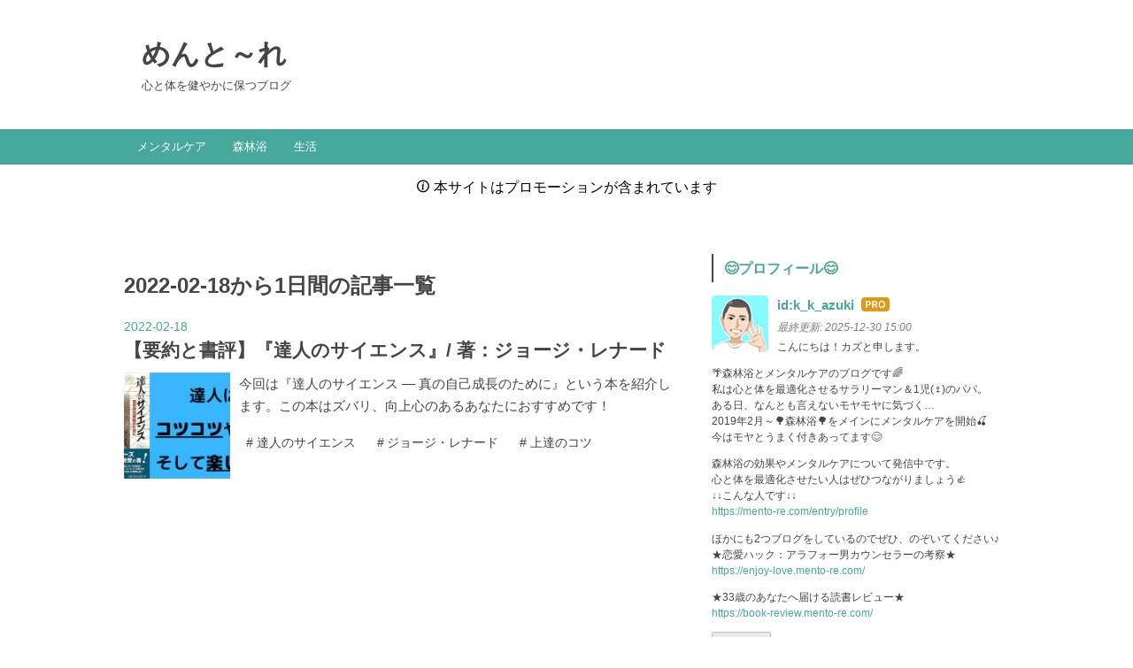

--- FILE ---
content_type: text/html; charset=utf-8
request_url: https://mento-re.com/archive/2022/02/18
body_size: 7843
content:
<!DOCTYPE html>
<html
  lang="ja"

data-admin-domain="//blog.hatena.ne.jp"
data-admin-origin="https://blog.hatena.ne.jp"
data-author="k_k_azuki"
data-avail-langs="ja en"
data-blog="manzokulife.hatenablog.com"
data-blog-comments-top-is-new="1"
data-blog-host="manzokulife.hatenablog.com"
data-blog-is-public="1"
data-blog-name="めんと～れ"
data-blog-owner="k_k_azuki"
data-blog-show-ads=""
data-blog-show-sleeping-ads=""
data-blog-uri="https://mento-re.com/"
data-blog-uuid="17680117127202559337"
data-blogs-uri-base="https://mento-re.com"
data-brand="pro"
data-data-layer="{&quot;hatenablog&quot;:{&quot;admin&quot;:{},&quot;analytics&quot;:{&quot;brand_property_id&quot;:&quot;&quot;,&quot;measurement_id&quot;:&quot;G-HE3KRFQ6HP&quot;,&quot;non_sampling_property_id&quot;:&quot;&quot;,&quot;property_id&quot;:&quot;&quot;,&quot;separated_property_id&quot;:&quot;UA-29716941-25&quot;},&quot;blog&quot;:{&quot;blog_id&quot;:&quot;17680117127202559337&quot;,&quot;content_seems_japanese&quot;:&quot;true&quot;,&quot;disable_ads&quot;:&quot;custom_domain&quot;,&quot;enable_ads&quot;:&quot;false&quot;,&quot;enable_keyword_link&quot;:&quot;false&quot;,&quot;entry_show_footer_related_entries&quot;:&quot;true&quot;,&quot;force_pc_view&quot;:&quot;true&quot;,&quot;is_public&quot;:&quot;true&quot;,&quot;is_responsive_view&quot;:&quot;true&quot;,&quot;is_sleeping&quot;:&quot;false&quot;,&quot;lang&quot;:&quot;ja&quot;,&quot;name&quot;:&quot;\u3081\u3093\u3068\uff5e\u308c&quot;,&quot;owner_name&quot;:&quot;k_k_azuki&quot;,&quot;uri&quot;:&quot;https://mento-re.com/&quot;},&quot;brand&quot;:&quot;pro&quot;,&quot;page_id&quot;:&quot;archive&quot;,&quot;permalink_entry&quot;:null,&quot;pro&quot;:&quot;pro&quot;,&quot;router_type&quot;:&quot;blogs&quot;}}"
data-device="pc"
data-dont-recommend-pro="false"
data-global-domain="https://hatena.blog"
data-globalheader-color="b"
data-globalheader-type="pc"
data-has-touch-view="1"
data-help-url="https://help.hatenablog.com"
data-hide-header="1"
data-no-suggest-touch-view="1"
data-page="archive"
data-parts-domain="https://hatenablog-parts.com"
data-plus-available="1"
data-pro="true"
data-router-type="blogs"
data-sentry-dsn="https://03a33e4781a24cf2885099fed222b56d@sentry.io/1195218"
data-sentry-environment="production"
data-sentry-sample-rate="0.1"
data-static-domain="https://cdn.blog.st-hatena.com"
data-version="290ad662750024ea17472b9c1b7e66"



  itemscope
  itemtype="http://schema.org/Blog"


  data-initial-state="{}"

  >
  <head prefix="og: http://ogp.me/ns# fb: http://ogp.me/ns/fb#">

  

  
  <meta name="viewport" content="width=device-width, initial-scale=1.0" />


  


  

  <meta name="robots" content="max-image-preview:large" />


  <meta charset="utf-8"/>
  <meta http-equiv="X-UA-Compatible" content="IE=7; IE=9; IE=10; IE=11" />
  <title>2022-02-18から1日間の記事一覧 - めんと～れ</title>

  
  <link rel="canonical" href="https://mento-re.com/archive/2022/02/18"/>



  

<meta itemprop="name" content="2022-02-18から1日間の記事一覧 - めんと～れ"/>

  <meta itemprop="image" content="https://cdn.blog.st-hatena.com/images/theme/og-image-1500.png"/>


  <meta property="og:title" content="2022-02-18から1日間の記事一覧 - めんと～れ"/>
<meta property="og:type" content="blog"/>
  <meta property="og:url" content="https://mento-re.com/archive/2022/02/18"/>

  
  
  
  <meta property="og:image" content="https://cdn.blog.st-hatena.com/images/theme/og-image-1500.png"/>

<meta property="og:image:alt" content="2022-02-18から1日間の記事一覧 - めんと～れ"/>
  <meta property="og:description" content="心と体を健やかに保つブログ" />
<meta property="og:site_name" content="めんと～れ"/>

    <meta name="twitter:card" content="summary" />  <meta name="twitter:title" content="2022-02-18から1日間の記事一覧 - めんと～れ" />  <meta name="twitter:description" content="心と体を健やかに保つブログ" />  <meta name="twitter:app:name:iphone" content="はてなブログアプリ" />
  <meta name="twitter:app:id:iphone" content="583299321" />
  <meta name="twitter:app:url:iphone" content="hatenablog:///open?uri=https%3A%2F%2Fmento-re.com%2Farchive%2F2022%2F02%2F18" />  <meta name="twitter:site" content="@kazu66776531" />
  
    <meta name="google-site-verification" content="V2rmlsn6FcaJkbbk3mPQF_JpTuT6anyLx-dvwIRLxe8" />
    <meta name="keywords" content="メントレ,メンタルトレーニング,読書,森林浴,メンタルハック,自然,ストレス,不安" />
    <meta name="msvalidate.01" content="3BB20BAF0B60EE46E317E195C56ED9DA" />


  
<script
  id="embed-gtm-data-layer-loader"
  data-data-layer-page-specific=""
>
(function() {
  function loadDataLayer(elem, attrName) {
    if (!elem) { return {}; }
    var json = elem.getAttribute(attrName);
    if (!json) { return {}; }
    return JSON.parse(json);
  }

  var globalVariables = loadDataLayer(
    document.documentElement,
    'data-data-layer'
  );
  var pageSpecificVariables = loadDataLayer(
    document.getElementById('embed-gtm-data-layer-loader'),
    'data-data-layer-page-specific'
  );

  var variables = [globalVariables, pageSpecificVariables];

  if (!window.dataLayer) {
    window.dataLayer = [];
  }

  for (var i = 0; i < variables.length; i++) {
    window.dataLayer.push(variables[i]);
  }
})();
</script>

<!-- Google Tag Manager -->
<script>(function(w,d,s,l,i){w[l]=w[l]||[];w[l].push({'gtm.start':
new Date().getTime(),event:'gtm.js'});var f=d.getElementsByTagName(s)[0],
j=d.createElement(s),dl=l!='dataLayer'?'&l='+l:'';j.async=true;j.src=
'https://www.googletagmanager.com/gtm.js?id='+i+dl;f.parentNode.insertBefore(j,f);
})(window,document,'script','dataLayer','GTM-P4CXTW');</script>
<!-- End Google Tag Manager -->
<!-- Google Tag Manager -->
<script>(function(w,d,s,l,i){w[l]=w[l]||[];w[l].push({'gtm.start':
new Date().getTime(),event:'gtm.js'});var f=d.getElementsByTagName(s)[0],
j=d.createElement(s),dl=l!='dataLayer'?'&l='+l:'';j.async=true;j.src=
'https://www.googletagmanager.com/gtm.js?id='+i+dl;f.parentNode.insertBefore(j,f);
})(window,document,'script','dataLayer','GTM-MTDSK86');</script>
<!-- End Google Tag Manager -->










  <link rel="shortcut icon" href="https://mento-re.com/icon/favicon">
<link rel="apple-touch-icon" href="https://mento-re.com/icon/touch">
<link rel="icon" sizes="192x192" href="https://mento-re.com/icon/link">

  

<link rel="alternate" type="application/atom+xml" title="Atom" href="https://mento-re.com/feed"/>
<link rel="alternate" type="application/rss+xml" title="RSS2.0" href="https://mento-re.com/rss"/>

  
  
  <link rel="author" href="http://www.hatena.ne.jp/k_k_azuki/">


  

  
      <link rel="preload" href="https://cdn.image.st-hatena.com/image/scale/14b0936e96a3f306e87eae40fd9faee407e503e6/backend=imagemagick;height=500;quality=80;version=1;width=500/https%3A%2F%2Fcdn-ak.f.st-hatena.com%2Fimages%2Ffotolife%2Fk%2Fk_k_azuki%2F20220215%2F20220215111634.png" as="image"/>


  
    
<link rel="stylesheet" type="text/css" href="https://cdn.blog.st-hatena.com/css/blog.css?version=290ad662750024ea17472b9c1b7e66"/>

    
  <link rel="stylesheet" type="text/css" href="https://usercss.blog.st-hatena.com/blog_style/17680117127202559337/225a7ccd6a33e439993b9b063193ea6a2019d439"/>
  
  

  

  
<script> </script>

  
<style>
  div#google_afc_user,
  div.google-afc-user-container,
  div.google_afc_image,
  div.google_afc_blocklink {
      display: block !important;
  }
</style>


  

  

  <!-- Google tag (gtag.js) -->
<script async src="https://www.googletagmanager.com/gtag/js?id=G-HE3KRFQ6HP"></script>
<script>
  window.dataLayer = window.dataLayer || [];
  function gtag(){dataLayer.push(arguments);}
  gtag('js', new Date());

  gtag('config', 'G-HE3KRFQ6HP');
</script>

<script async src="https://pagead2.googlesyndication.com/pagead/js/adsbygoogle.js?client=ca-pub-3979482862553616"
     crossorigin="anonymous"></script>

<meta name="viewport" content="width=device-width,initial-scale=1.0">

  

</head>

  <body class="page-archive enable-top-editarea enable-bottom-editarea globalheader-off globalheader-ng-enabled">
    

<div id="globalheader-container"
  data-brand="hatenablog"
  style="display: none"
  >
  <iframe id="globalheader" height="37" frameborder="0" allowTransparency="true"></iframe>
</div>


  
  
  

  <div id="container">
    <div id="container-inner">
      <header id="blog-title" data-brand="hatenablog">
  <div id="blog-title-inner" >
    <div id="blog-title-content">
      <h1 id="title"><a href="https://mento-re.com/">めんと～れ</a></h1>
      
        <h2 id="blog-description">心と体を健やかに保つブログ</h2>
      
    </div>
  </div>
</header>

      
  <div id="top-editarea">
    <div id="menu">
<div id="menu-inner">
    <div id="btn-content">
        <span id="menu-btn"><i class="blogicon-reorder"></i> MENU</span>
    </div>
    <ul id="menu-content">
        <li>
            <a href="https://mento-re.com/archive/category/%E3%83%A1%E3%83%B3%E3%82%BF%E3%83%AB%E3%82%B1%E3%82%A2">メンタルケア</a>
        </li>
        <li>
            <a href="https://mento-re.com/archive/category/%E6%A3%AE%E6%9E%97%E6%B5%B4">森林浴</a>
            </li>
        <li>
            <a href="https://mento-re.com/archive/category/%E7%94%9F%E6%B4%BB">生活</a>
        </li>
    </ul>
</div>
</div>
<div style="clear:both"></div>

<script type="text/javascript" src="https://code.jquery.com/jquery-1.9.1.min.js"></script>
<script>
$(function(){
    var menuBtn = $("#menu-btn"),
        menuContent = $("#menu-content");
    menuBtn.click(function(){
        menuContent.slideToggle();
    });
    $(window).resize(function(){
        var win = $(window).width(),
            p = 960;//19
        if(win > p){
            menuContent.show();
        }else{
            menuContent.hide();
        }
    });
});
</script>

<p style="text-align: center;"><span style="color: #000000; font-size: 100%;"><span class="blogicon-info ">&nbsp;</span>本サイトはプロモーションが含まれています </span></p>
  </div>


      
        
      
      



<div id="content">
  <div id="content-inner">
    <div id="wrapper">
      <div id="main">
        <div id="main-inner">
          

          



          

          
            <h2 class="archive-heading">
              2022-02-18から1日間の記事一覧
            </h2>
          

          
            <div class="archive-entries">
              
                
                  <section class="archive-entry test-archive-entry autopagerize_page_element" data-uuid="13574176438059549817">
<div class="archive-entry-header">
  <div class="date archive-date">
    <a href="https://mento-re.com/archive/2022/02/18" rel="nofollow">
      <time datetime="2022-02-18" title="2022-02-18">
        <span class="date-year">2022</span><span class="hyphen">-</span><span class="date-month">02</span><span class="hyphen">-</span><span class="date-day">18</span>
      </time>
    </a>
  </div>

  <h1 class="entry-title">
    <a class="entry-title-link" href="https://mento-re.com/entry/book_revue/tatujin">【要約と書評】『達人のサイエンス』/ 著：ジョージ・レナード</a>
    
    
  </h1>
</div>



  <a href="https://mento-re.com/entry/book_revue/tatujin" class="entry-thumb-link">
    <div class="entry-thumb" style="background-image: url('https://cdn.image.st-hatena.com/image/scale/14b0936e96a3f306e87eae40fd9faee407e503e6/backend=imagemagick;height=500;quality=80;version=1;width=500/https%3A%2F%2Fcdn-ak.f.st-hatena.com%2Fimages%2Ffotolife%2Fk%2Fk_k_azuki%2F20220215%2F20220215111634.png');">
    </div>
  </a>
<div class="archive-entry-body">
  <p class="entry-description">
    
      今回は『達人のサイエンス — 真の自己成長のために』という本を紹介します。この本はズバリ、向上心のあるあなたにおすすめです！
    
  </p>

  
    <div class="archive-entry-tags-wrapper">
  <div class="archive-entry-tags">
      <span class="archive-entry-tag">
        <a href="https://d.hatena.ne.jp/keyword/%E9%81%94%E4%BA%BA%E3%81%AE%E3%82%B5%E3%82%A4%E3%82%A8%E3%83%B3%E3%82%B9" class="archive-entry-tag-link">
          
          
          <span class="archive-entry-tag-icon">#</span><span class="archive-entry-tag-label">達人のサイエンス</span>
        </a>
      </span>
    
      <span class="archive-entry-tag">
        <a href="https://d.hatena.ne.jp/keyword/%E3%82%B8%E3%83%A7%E3%83%BC%E3%82%B8%E3%83%BB%E3%83%AC%E3%83%8A%E3%83%BC%E3%83%89" class="archive-entry-tag-link">
          
          
          <span class="archive-entry-tag-icon">#</span><span class="archive-entry-tag-label">ジョージ・レナード</span>
        </a>
      </span>
    
      <span class="archive-entry-tag">
        <a href="https://d.hatena.ne.jp/keyword/%E4%B8%8A%E9%81%94%E3%81%AE%E3%82%B3%E3%83%84" class="archive-entry-tag-link">
          
          
          <span class="archive-entry-tag-icon">#</span><span class="archive-entry-tag-label">上達のコツ</span>
        </a>
      </span>
      </div>
</div>

  

  <span class="social-buttons">
    
    

    <span
      class="star-container"
      data-hatena-star-container
      data-hatena-star-url="https://mento-re.com/entry/book_revue/tatujin"
      data-hatena-star-title="【要約と書評】『達人のサイエンス』/ 著：ジョージ・レナード"
      data-hatena-star-variant="profile-icon"
      data-hatena-star-profile-url-template="https://blog.hatena.ne.jp/{username}/"
    ></span>
  </span>
</div>
</section>
              
            </div>

          
        </div>

        
      </div>
    </div>

    
<aside id="box2">
  
  <div id="box2-inner">
    
      

<div class="hatena-module hatena-module-profile">
  <div class="hatena-module-title">
    😊プロフィール😊
  </div>
  <div class="hatena-module-body">
    
    <a href="https://mento-re.com/about" class="profile-icon-link">
      <img src="https://cdn.profile-image.st-hatena.com/users/k_k_azuki/profile.png?1625097134"
      alt="id:k_k_azuki" class="profile-icon" />
    </a>
    

    
    <span class="id">
      <a href="https://mento-re.com/about" class="hatena-id-link"><span data-load-nickname="1" data-user-name="k_k_azuki">id:k_k_azuki</span></a>
      
  
  
    <a href="https://blog.hatena.ne.jp/-/pro?plus_via=blog_plus_badge&amp;utm_source=pro_badge&amp;utm_medium=referral&amp;utm_campaign=register_pro" title="はてなブログPro"><i class="badge-type-pro">はてなブログPro</i></a>
  


    </span>
    

    
      <div class="profile-activities">
      
        最終更新:
        <time datetime="2025-12-30T06:00:00Z" data-relative data-epoch="1767074400000" class="updated">2025-12-30 15:00</time>
      
    </div>
    

    
    <div class="profile-description">
      <p>こんにちは！カズと申します。</p><p>🌴森林浴とメンタルケアのブログです🌈<br />
私は心と体を最適化させるサラリーマン＆1児(♀)のパパ。<br />
ある日、なんとも言えないモヤモヤに気づく…<br />
2019年2月～🌳森林浴🌳をメインにメンタルケアを開始🍒<br />
今はモヤとうまく付きあってます😊</p><p>森林浴の効果やメンタルケアについて発信中です。<br />
心と体を最適化させたい人はぜひつながりましょう👍<br />
↓↓こんな人です↓↓<br />
<a href="https://mento-re.com/entry/profile">https://mento-re.com/entry/profile</a></p><p>ほかにも2つブログをしているのでぜひ、のぞいてください♪<br />
★恋愛ハック：アラフォー男カウンセラーの考察★<br />
<a href="https://enjoy-love.mento-re.com/">https://enjoy-love.mento-re.com/</a></p><p>★33歳のあなたへ届ける読書レビュー★<br />
<a href="https://book-review.mento-re.com/">https://book-review.mento-re.com/</a></p>

    </div>
    

    
      <div class="hatena-follow-button-box btn-subscribe js-hatena-follow-button-box"
  
  >

  <a href="#" class="hatena-follow-button js-hatena-follow-button">
    <span class="subscribing">
      <span class="foreground">読者です</span>
      <span class="background">読者をやめる</span>
    </span>
    <span class="unsubscribing" data-track-name="profile-widget-subscribe-button" data-track-once>
      <span class="foreground">読者になる</span>
      <span class="background">読者になる</span>
    </span>
  </a>
  <div class="subscription-count-box js-subscription-count-box">
    <i></i>
    <u></u>
    <span class="subscription-count js-subscription-count">
    </span>
  </div>
</div>

    

    
      <div class="hatena-follow-button-box">
        <a href="https://twitter.com/kazu66776531" title="X（Twitter）アカウント" class="btn-twitter" data-lang="ja">
          <img src="https://cdn.blog.st-hatena.com/images/theme/plofile-socialize-x.svg?version=290ad662750024ea17472b9c1b7e66" alt="X">
          <span>
            @kazu66776531をフォロー
          </span>
        </a>
      </div>
    

    <div class="profile-about">
      <a href="https://mento-re.com/about">このブログについて</a>
    </div>

  </div>
</div>

    
      
<div class="hatena-module hatena-module-entries-access-ranking"
  data-count="5"
  data-source="access"
  data-enable_customize_format="0"
  data-display_entry_image_size_width="100"
  data-display_entry_image_size_height="100"

  data-display_entry_category="0"
  data-display_entry_image="0"
  data-display_entry_image_size_width="100"
  data-display_entry_image_size_height="100"
  data-display_entry_body_length="0"
  data-display_entry_date="0"
  data-display_entry_title_length="20"
  data-restrict_entry_title_length="0"
  data-display_bookmark_count="0"

>
  <div class="hatena-module-title">
    
      注目記事
    
  </div>
  <div class="hatena-module-body">
    
  </div>
</div>

    
      <div class="hatena-module hatena-module-recent-entries ">
  <div class="hatena-module-title">
    <a href="https://mento-re.com/archive">
      最新記事
    </a>
  </div>
  <div class="hatena-module-body">
    <ul class="recent-entries hatena-urllist ">
  
  
    
    <li class="urllist-item recent-entries-item">
      <div class="urllist-item-inner recent-entries-item-inner">
        
          
          
          <a href="https://mento-re.com/entry/jyounetu" class="urllist-title-link recent-entries-title-link  urllist-title recent-entries-title">飽き性でも続く！1分から始める「情熱不要」の継続術｜お風呂掃除で気づいた行動の心理学</a>




          
          

                </div>
    </li>
  
    
    <li class="urllist-item recent-entries-item">
      <div class="urllist-item-inner recent-entries-item-inner">
        
          
          
          <a href="https://mento-re.com/entry/mentore/suiei/ranning" class="urllist-title-link recent-entries-title-link  urllist-title recent-entries-title">【40代必見！】運動不足におすすめのスポーツは水泳かランニング</a>




          
          

                </div>
    </li>
  
    
    <li class="urllist-item recent-entries-item">
      <div class="urllist-item-inner recent-entries-item-inner">
        
          
          
          <a href="https://mento-re.com/entry/syukan/matome" class="urllist-title-link recent-entries-title-link  urllist-title recent-entries-title">【これで最後！】習慣化系の記事４つをまとめた</a>




          
          

                </div>
    </li>
  
    
    <li class="urllist-item recent-entries-item">
      <div class="urllist-item-inner recent-entries-item-inner">
        
          
          
          <a href="https://mento-re.com/entry/hodohodoniikiru" class="urllist-title-link recent-entries-title-link  urllist-title recent-entries-title">【バランス大事！】ほどほどに生きると人生は好転する</a>




          
          

                </div>
    </li>
  
    
    <li class="urllist-item recent-entries-item">
      <div class="urllist-item-inner recent-entries-item-inner">
        
          
          
          <a href="https://mento-re.com/entry/sinraitokitainotigai" class="urllist-title-link recent-entries-title-link  urllist-title recent-entries-title">【酒のつまみ】信頼と期待の違いは「全体か部分か」</a>




          
          

                </div>
    </li>
  
</ul>

      </div>
</div>

    
      <div class="hatena-module hatena-module-search-box">
  <div class="hatena-module-title">
    検索
  </div>
  <div class="hatena-module-body">
    <form class="search-form" role="search" action="https://mento-re.com/search" method="get">
  <input type="text" name="q" class="search-module-input" value="" placeholder="記事を検索" required>
  <input type="submit" value="検索" class="search-module-button" />
</form>

  </div>
</div>

    
      
<div class="hatena-module hatena-module-html">
    <div class="hatena-module-title">ブログ村</div>
  <div class="hatena-module-body">
    <a href="https://blogmura.com/profiles/11045498?p_cid=11045498"><img src="https://blogparts.blogmura.com/parts_image/user/pv11045498.gif" alt="PVアクセスランキング にほんブログ村" /></a>

<a href="https://health.blogmura.com/ranking/in?p_cid=11045498" target="_blank" ><img src="https://b.blogmura.com/health/88_31.gif" width="88" height="31" border="0" alt="にほんブログ村 健康ブログへ" /></a><br /><a href="https://health.blogmura.com/ranking/in?p_cid=11045498">にほんブログ村</a>
  </div>
</div>

    
      
<div class="hatena-module hatena-module-html">
    <div class="hatena-module-title">人気ブログランキング</div>
  <div class="hatena-module-body">
    <a href="https://blog.with2.net/link/?id=2082643&follow"><img width="296" height="46" src="https://blog.with2.net/banner/follow/2082643" title="人気ブログランキングでフォロー"></a>
  </div>
</div>

    
    
  </div>
</aside>



  </div>
</div>


      

      
  <div id="bottom-editarea">
    <div id="copyright">©めんと~れ All Rights Reserved.
</div>
<a href="https://manzokulife.hatenablog.com/about">プライバシーポリシー お問い合わせ</a>

<p class="pagetop"><a href="#"><i class="blogicon-chevron-up"></i></a></p>
<!--JQueryを使用-->
<script src="https://cdn7.www.st-hatena.com/js/jquery-1.9.1.min.js"></script>
<script type="text/javascript">
    $(document).ready(function() {
	var pagetop = $('.pagetop');
	$(window).scroll(function () {
		if ($(this).scrollTop() > 700) {
			pagetop.fadeIn();
		} else {
			pagetop.fadeOut();
		}
	});
	pagetop.click(function () {
		$('body, html').animate({ scrollTop: 0 }, 500);
		return false;
	});
});
    </script>
    
    
    <script type="text/javascript" src="http://code.jquery.com/jquery-1.9.1.min.js"></script>
<script>
//クリックすると表示される目次
$(function(){
    var $Contents = $(".table-of-contents")
    $($Contents).before('<span style="font-size: 150%; color: #333;">サクッともくじ</span><p class="show-area">[表示]</p>');
    $(".show-area").click(function(){
        var $this = $(this);
        if($Contents.css('display') == 'none'){
            $Contents.slideDown(400),
            $this.text("[隠す]");
        }else{
            $Contents.slideUp(400),
            $this.text("[表示]")
        };
    });
});
</script>
  </div>


    </div>
  </div>
  

  

  
  

<div class="quote-box">
  <div class="tooltip-quote tooltip-quote-stock">
    <i class="blogicon-quote" title="引用をストック"></i>
  </div>
  <div class="tooltip-quote tooltip-quote-tweet js-tooltip-quote-tweet">
    <a class="js-tweet-quote" target="_blank" data-track-name="quote-tweet" data-track-once>
      <img src="https://cdn.blog.st-hatena.com/images/admin/quote/quote-x-icon.svg?version=290ad662750024ea17472b9c1b7e66" title="引用して投稿する" >
    </a>
  </div>
</div>

<div class="quote-stock-panel" id="quote-stock-message-box" style="position: absolute; z-index: 3000">
  <div class="message-box" id="quote-stock-succeeded-message" style="display: none">
    <p>引用をストックしました</p>
    <button class="btn btn-primary" id="quote-stock-show-editor-button" data-track-name="curation-quote-edit-button">ストック一覧を見る</button>
    <button class="btn quote-stock-close-message-button">閉じる</button>
  </div>

  <div class="message-box" id="quote-login-required-message" style="display: none">
    <p>引用するにはまずログインしてください</p>
    <button class="btn btn-primary" id="quote-login-button">ログイン</button>
    <button class="btn quote-stock-close-message-button">閉じる</button>
  </div>

  <div class="error-box" id="quote-stock-failed-message" style="display: none">
    <p>引用をストックできませんでした。再度お試しください</p>
    <button class="btn quote-stock-close-message-button">閉じる</button>
  </div>

  <div class="error-box" id="unstockable-quote-message-box" style="display: none; position: absolute; z-index: 3000;">
    <p>限定公開記事のため引用できません。</p>
  </div>
</div>

<script type="x-underscore-template" id="js-requote-button-template">
  <div class="requote-button js-requote-button">
    <button class="requote-button-btn tipsy-top" title="引用する"><i class="blogicon-quote"></i></button>
  </div>
</script>



  
  <div id="hidden-subscribe-button" style="display: none;">
    <div class="hatena-follow-button-box btn-subscribe js-hatena-follow-button-box"
  
  >

  <a href="#" class="hatena-follow-button js-hatena-follow-button">
    <span class="subscribing">
      <span class="foreground">読者です</span>
      <span class="background">読者をやめる</span>
    </span>
    <span class="unsubscribing" data-track-name="profile-widget-subscribe-button" data-track-once>
      <span class="foreground">読者になる</span>
      <span class="background">読者になる</span>
    </span>
  </a>
  <div class="subscription-count-box js-subscription-count-box">
    <i></i>
    <u></u>
    <span class="subscription-count js-subscription-count">
    </span>
  </div>
</div>

  </div>

  



    


  <script async src="https://platform.twitter.com/widgets.js" charset="utf-8"></script>

<script src="https://b.st-hatena.com/js/bookmark_button.js" charset="utf-8" async="async"></script>


<script type="text/javascript" src="https://cdn.blog.st-hatena.com/js/external/jquery.min.js?v=1.12.4&amp;version=290ad662750024ea17472b9c1b7e66"></script>







<script src="https://cdn.blog.st-hatena.com/js/texts-ja.js?version=290ad662750024ea17472b9c1b7e66"></script>



  <script id="vendors-js" data-env="production" src="https://cdn.blog.st-hatena.com/js/vendors.js?version=290ad662750024ea17472b9c1b7e66" crossorigin="anonymous"></script>

<script id="hatenablog-js" data-env="production" src="https://cdn.blog.st-hatena.com/js/hatenablog.js?version=290ad662750024ea17472b9c1b7e66" crossorigin="anonymous" data-page-id="archive-year-month-day"></script>


  <script>Hatena.Diary.GlobalHeader.init()</script>







    

    





  </body>
</html>


--- FILE ---
content_type: text/html; charset=utf-8
request_url: https://www.google.com/recaptcha/api2/aframe
body_size: 266
content:
<!DOCTYPE HTML><html><head><meta http-equiv="content-type" content="text/html; charset=UTF-8"></head><body><script nonce="phOeZhEB7pdfQekC-vB9Yg">/** Anti-fraud and anti-abuse applications only. See google.com/recaptcha */ try{var clients={'sodar':'https://pagead2.googlesyndication.com/pagead/sodar?'};window.addEventListener("message",function(a){try{if(a.source===window.parent){var b=JSON.parse(a.data);var c=clients[b['id']];if(c){var d=document.createElement('img');d.src=c+b['params']+'&rc='+(localStorage.getItem("rc::a")?sessionStorage.getItem("rc::b"):"");window.document.body.appendChild(d);sessionStorage.setItem("rc::e",parseInt(sessionStorage.getItem("rc::e")||0)+1);localStorage.setItem("rc::h",'1769709776224');}}}catch(b){}});window.parent.postMessage("_grecaptcha_ready", "*");}catch(b){}</script></body></html>